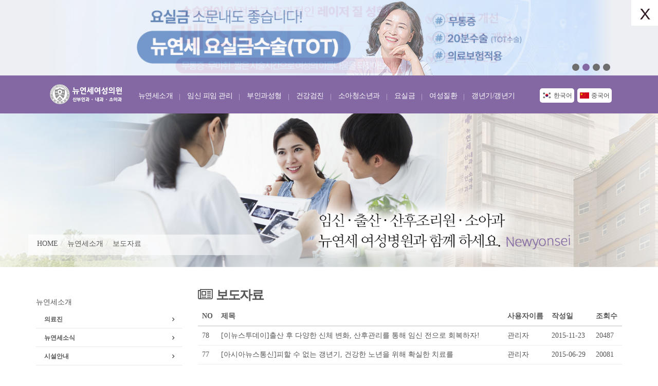

--- FILE ---
content_type: text/html; charset=UTF-8
request_url: https://newyonsei.kr/posts/index/code:news
body_size: 35150
content:
<!DOCTYPE html>
<html>
<head>
	<script>
	/*
		var myNav = navigator.userAgent.toLowerCase();
		console.log(myNav);
    	myNav = (myNav.indexOf('msie') != -1) ? parseInt(myNav.split('msie')[1]) : false;
       
    	if(myNav <= 8){
			location.href = "";
    	}
	*/
	</script>
	<meta http-equiv="Content-Type" content="text/html; charset=utf-8" />	
	<script type="text/javascript" async="" defer="" src="//matomo.dudley.co.kr/piwik.js"></script>
<meta name="author" content="" />
<meta http-equiv="Content-Type" content="text/html; charset=utf-8" />
<meta http-equiv="X-UA-Compatible" content="IE=edge">
<meta name="viewport" content="width=device-width, initial-scale=1.0 ,maximum-scale=1.0, minimum-scale=1.0,user-scalable=no,target-densitydpi=medium-dpi">
<title>뉴연세여성병원</title>

	<link rel="stylesheet" type="text/css" href="/theme/Purple/css/fonts.css"/>
	<link rel="stylesheet" type="text/css" href="/theme/Purple/css/bootstrap.min.css"/>
	<link rel="stylesheet" type="text/css" href="/theme/Purple/css/common.css"/>
	<link rel="stylesheet" type="text/css" href="/theme/Purple/css/swiper.css"/>
	<link rel="stylesheet" type="text/css" href="/theme/Purple/css/style.css?ver=1"/>
	<link rel="stylesheet" type="text/css" href="/theme/Purple/css/styleDefault.css"/>
	<link rel="stylesheet" type="text/css" href="/theme/Purple/css/layout.css?ver=2"/>
	<link rel="stylesheet" type="text/css" href="/theme/Purple/css/main.css"/>

	<script type="text/javascript" src="/theme/Purple/js/jquery-1.11.3.min.js"></script>
	<script type="text/javascript" src="/theme/Purple/js/jquery.easing.1.3.js"></script>
	<script type="text/javascript" src="/theme/Purple/js/topmenu.js"></script>
	<script type="text/javascript" src="/theme/Purple/js/defalut.js"></script>
	<script type="text/javascript" src="/theme/Purple/js/common.js?ver=1"></script>
	<script type="text/javascript" src="/theme/Purple/js/layout.js"></script>
	<script type="text/javascript" src="/theme/Purple/js/main.js"></script>

	<link rel="stylesheet" type="text/css" href="/theme/Purple/css/owl.carousel.css"/>
<!-- 20190322 추가 -->

	<script type="text/javascript" src="/theme/Purple/js/owl.carousel.min.js"></script>
	<script type="text/javascript" src="/theme/Purple/js/sly.js"></script>
	<script type="text/javascript" src="/theme/Purple/js/slick.js"></script>
<!-- 20190322 추가 -->

	<link rel="stylesheet" type="text/css" href="/theme/Purple/css/slick-theme.css"/>
	<link rel="stylesheet" type="text/css" href="/theme/Purple/css/slick.css"/>
<link rel="apple-touch-icon" sizes="57x57" href="/favicon/apple-icon-57x57.png">
<link rel="apple-touch-icon" sizes="60x60" href="/favicon/apple-icon-60x60.png">
<link rel="apple-touch-icon" sizes="72x72" href="/favicon/apple-icon-72x72.png">
<link rel="apple-touch-icon" sizes="76x76" href="/favicon/apple-icon-76x76.png">
<link rel="apple-touch-icon" sizes="114x114" href="/favicon/apple-icon-114x114.png">
<link rel="apple-touch-icon" sizes="120x120" href="/favicon/apple-icon-120x120.png">
<link rel="apple-touch-icon" sizes="144x144" href="/favicon/apple-icon-144x144.png">
<link rel="apple-touch-icon" sizes="152x152" href="/favicon/apple-icon-152x152.png">
<link rel="apple-touch-icon" sizes="180x180" href="/favicon/apple-icon-180x180.png">
<link rel="icon" type="image/png" sizes="192x192"  href="/favicon/android-icon-192x192.png">
<link rel="icon" type="image/png" sizes="32x32" href="/favicon/favicon-32x32.png">
<link rel="icon" type="image/png" sizes="96x96" href="/favicon/favicon-96x96.png">
<link rel="icon" type="image/png" sizes="16x16" href="/favicon/favicon-16x16.png">
<link rel="manifest" href="/favicon/manifest.json">
<meta name="msapplication-TileColor" content="#ffffff">
<meta name="msapplication-TileImage" content="/ms-icon-144x144.png">
<meta name="theme-color" content="#ffffff">
<link href="/favicon/favicon.ico" type="image/x-icon" rel="icon"/><link href="/favicon/favicon.ico" type="image/x-icon" rel="shortcut icon"/><!-- Matomo -->
<script type="text/javascript">
  var _paq = window._paq || [];
  /* tracker methods like "setCustomDimension" should be called before "trackPageView" */
  _paq.push(['trackPageView']);
  _paq.push(['enableLinkTracking']);
  (function() {
    var u="//newyonsei.kr/app/webroot/matomo/";
    _paq.push(['setTrackerUrl', u+'matomo.php']);
    _paq.push(['setSiteId', '1']);
    var d=document, g=d.createElement('script'), s=d.getElementsByTagName('script')[0];
    g.type='text/javascript'; g.async=true; g.defer=true; g.src=u+'matomo.js'; s.parentNode.insertBefore(g,s);
  })();
</script>
<!-- End Matomo Code --><!-- Matomo -->
<script type="text/javascript">
  // var _paq = _paq || [];
  // /* tracker methods like "setCustomDimension" should be called before "trackPageView" */
  // _paq.push(['trackPageView']);
  // _paq.push(['enableLinkTracking']);
  // (function() {
  //   var u="//matomo.dudley.co.kr/";
  //   _paq.push(['setTrackerUrl', u+'piwik.php']);
  //   _paq.push(['setSiteId', '7']);
  //   var d=document, g=d.createElement('script'), s=d.getElementsByTagName('script')[0];
  //   g.type='text/javascript'; g.async=true; g.defer=true; g.src=u+'piwik.js'; s.parentNode.insertBefore(g,s);
  // })();
</script>
<!-- End Matomo Code -->
</head>
<body id="main">
	<div id="skipNavi">
		<h1 class="blind">뉴연세여성의원</h1>
		<ul style="margin-bottom: 0">
			<li><a href="#contents" class="skipLink">본문바로가기</a></li>
			<li><a href="#topmenu" class="skipLink">주메뉴바로가기</a></li>
		</ul>
	</div>
	<div id="doc">
		
    
    <!-- s : #top-banner -->
    <div id="top-banner">
        <!-- 20190322 top-banner 안에 감싸는 태그 추가 / 닫기 버튼 추가 -->
        <div class="top-banner-inner">
            <div class="top-slide">
                <div class="item bg01"><a href="#"><img src="/lib/fileman/Uploads/banners/04_pop_수정t.png" alt=""/></a></div><div class="item bg01"><a href="#"><img src="/lib/fileman/Uploads/banners/03_pop_t.png" alt=""/></a></div><div class="item bg01"><a href="#"><img src="/lib/fileman/Uploads/banners/02_pop_t.png" alt=""/></a></div><div class="item bg01"><a href="#"><img src="/lib/fileman/Uploads/banners/01_pop_t.png" alt=""/></a></div>            </div>
            <!-- <p class="chk-check today">
                <input type="checkbox" id="today-clsoe">
                <label for="today-clsoe"><span>오늘 더이상 보지않기</label>
            </p> -->
            <button type="button" class="btn_close"><span class="blind">닫기</span></button>
        </div>

        <script>
        $(function(){
            //event-slide
            var $eventSlide = $('.top-slide');
            $eventSlide.slick({
                autoplay: true,
                dots: true,
                arrows: false,
                pauseOnDotsHover: false,
                pauseOnHover: false,
                speed: 600,
                autoplaySpeed: 4000,
                fade: true,
                vertical: false,
                infinite: true,
                cssEase: 'linear'
            });
        });
        </script>
    </div>
    <!-- e : #top-banner -->
    <!-- s : #header-wrap //-->
    <header id="header-wrap">
        <div id="header" class="div-cont">
            <div id="logo"><a href="/"><span class="blind">뉴연세여성의원</span></a></div>
                        <a class="bt-mnall" id="mn-ctrs-btns"><span class="blind">메뉴</span></a>
            <!-- s: mainNavi-wrap -->
            <div id="mainNavi-wrap">
                <h2 class="blind">뉴연세여성의원</h2>
                <div id="mainNavi">
                    <div class="tm-top">
                                                <button class="bt-mnclose"><span class="blind">Exit Menu</span></button>
                    </div>
                    <ul class="topmenu" id="topmenu"><!-- 20190326 전반적인 수정 -->
                        <li id="tm01" class="mn_l1"><a href="/doctors/index" class="mn_a1"><span>뉴연세소개</span></a>
                            <div class="depth2-wrap">
                                <div class="depth2-cont">
                                    <strong class="tit">뉴연세소개</strong>
                                    <p class="desc">산모와 아기의 건강을 최우선으로 하는 뉴연세여성병원</p>
                                </div>
                                <ul class="depth2">
                                    <li id="tm0103" class="mn_l2"><a href="/doctors/index" class="mn_a2"><span class="txt">의료진</span></a></li>
                                    <li id="tm0106" class="mn_l2"><a href="/posts/index/code:tiding" class="mn_a2"><span class="txt">뉴연세소식</span></a></li>
                                    <li id="tm0105" class="mn_l2"><a href="/posts/index/code:facility" class="mn_a2"><span class="txt">시설안내</span></a></li>
                                    <li id="tm0101" class="mn_l2"><a href="/contents/read/vision" class="mn_a2"><span class="txt">비젼</span></a></li>
                                    <li id="tm0102" class="mn_l2"><a href="/contents/read/good_point" class="mn_a2"><span class="txt">좋은점</span></a></li>
                                    <li id="tm0104" class="mn_l2"><a href="/contents/read/map" class="mn_a2"><span class="txt">찾아오시는길</span></a></li>
                                    <li id="tm0107" class="mn_l2"><a href="/posts/index/code:news" class="mn_a2"><span class="txt">보도자료</span></a></li>
                                </ul>
                            </div>
                        </li>
                        <li id="tm02" class="mn_l1"><a href="/contents/read/regular_checkup" class="mn_a1"><span>임신 피임 관리</span></a>
                            <div class="depth2-wrap">
                                <div class="depth2-cont">
                                    <strong class="tit">임신 피임 관리</strong>
                                    <p class="desc">산모와 아기의 건강을 최우선으로 하는 뉴연세여성병원</p>
                                </div>
                                <div class="depth2-box">
                                    <span class="depth2-tit-wrap"></span>
                                    <ul class="depth2">
                                        <li id="tm0201" class="mn_l2"><a href="/contents/read/regular_checkup" class="mn_a2"><span class="txt">정기검진</span></a></li>
                                        <li id="tm0202" class="mn_l2"><a href="/contents/read/Test" class="mn_a2"><span class="txt">기형아검사</span></a></li>
                                        <li id="tm0203" class="mn_l2"><a href="/contents/read/Ultrasonography" class="mn_a2"><span class="txt">특수초음파검사</span></a></li>
                                        <li id="tm0204" class="mn_l2"><a href="/contents/read/clinic" class="mn_a2"><span class="txt">피임</span></a></li>
                                    </ul>
                                </div>
                            </div>
                        </li>
                        <li id="tm03" class="mn_l1"><a href="/contents/read/plasty" class="mn_a1"><span>부인과성형</span></a>
                            <div class="depth2-wrap">
                                <div class="depth2-cont">
                                    <strong class="tit">부인과성형</strong>
                                    <p class="desc">산모와 아기의 건강을 최우선으로 하는 뉴연세여성병원</p>
                                </div>
                                                                <div class="depth2-box">
                                    <span class="depth2-tit-wrap"><a class="depth2-tit">부인과성형</a></span>
                                    <ul class="depth2">
                                        <li id="tm0301" class="mn_l2"><a href="/contents/read/plasty" class="mn_a2"><span class="txt">질성형술</span></a></li>
                                        <li id="tm0302" class="mn_l2"><a href="/contents/read/plasty-2" class="mn_a2"><span class="txt">소음순성형술</span></a></li>
                                        <li id="tm0303" class="mn_l2"><a href="/contents/read/circumcision" class="mn_a2"><span class="txt">음핵포경수술</span></a></li>
                                        <li id="tm0304" class="mn_l2"><a href="/contents/read/plasty-3" class="mn_a2"><span class="txt">질필러</span></a></li>
                                        <li id="tm0304" class="mn_l2"><a href="/contents/read/plasty-4" class="mn_a2"><span class="txt">질타이트닝</span></a></li>
                                    </ul>
                                </div>
                            </div>
                        </li>
                        <li id="tm04" class="mn_l1">
                            <a href="/contents/read/before_test" class="mn_a1"><span>건강검진</span></a>
                            <div class="depth2-wrap">
                                <div class="depth2-cont">
                                    <strong class="tit">건강검진</strong>
                                    <p class="desc">산모와 아기의 건강을 최우선으로 하는 뉴연세여성병원</p>
                                </div>
                                <div class="depth2-box">
                                    <span class="depth2-tit-wrap"></span>
                                    <ul class="depth2">
                                        <li id="tm0401" class="mn_l2"><a href="/contents/read/before_test" class="mn_a2"><span class="txt">예비신부 및 산전검사</span></a></li>
                                        <li id="tm0402" class="mn_l2"><a href="/contents/read/adult_test" class="mn_a2"><span class="txt">부인과 건강검진</span></a></li>
                                        <li id="tm0403" class="mn_l2"><a href="/contents/read/postnatal_type" class="mn_a2"><span class="txt">산후검진</span></a></li>
                                        <li id="tm0404" class="mn_l2"><a href="/contents/read/national_cancer_exem" class="mn_a2"><span class="txt">국가암 검진</span></a></li>
                                    </ul>
                                </div>
                            </div>
                        </li>
                        <li id="tm05" class="mn_l1">
                            <a href="/contents/read/youth_checkup" class="mn_a1"><span>소아청소년과</span></a>
                            <div class="depth2-wrap">
                                <div class="depth2-cont">
                                    <strong class="tit">소아청소년과</strong>
                                    <p class="desc">산모와 아기의 건강을 최우선으로 하는 뉴연세여성병원</p>
                                </div>
                                <div class="depth2-box">
                                    <span class="depth2-tit-wrap"></span>
                                    <ul class="depth2">
                                        <li id="tm0401" class="mn_l2"><a href="/contents/read/youth_checkup" class="mn_a2"><span class="txt">영유아검진</span></a></li>
                                        <li id="tm0402" class="mn_l2"><a href="/contents/read/diagnostics" class="mn_a2"><span class="txt">전문클리닉</span></a></li>
                                        <li id="tm0403" class="mn_l2"><a href="/contents/read/vaccination" class="mn_a2"><span class="txt">예방접종</span></a></li>
                                    </ul>
                                </div>
                            </div>
                        </li>
                        <li id="tm06" class="mn_l1">
                            <a href="/contents/read/urinary_incontinence" class="mn_a1"><span>요실금</span></a>
                            <div class="depth2-wrap">
                                <div class="depth2-cont">
                                    <strong class="tit">요실금</strong>
                                    <p class="desc">산모와 아기의 건강을 최우선으로 하는 뉴연세여성병원</p>
                                </div>
                                <div class="depth2-box">
                                    <span class="depth2-tit-wrap"></span>
                                    <ul class="depth2">
                                        <li id="tm0401" class="mn_l2"><a href="/contents/read/urinary_incontinence" class="mn_a2"><span class="txt">요실금</span></a></li>
                                    </ul>
                                </div>
                            </div>
                        </li>
                        <li id="tm07" class="mn_l1">
                            <a href="/contents/read/discharge" class="mn_a1"><span>여성질환</span></a>
                            <div class="depth2-wrap">
                                <div class="depth2-cont">
                                    <strong class="tit">여성질환</strong>
                                    <p class="desc">산모와 아기의 건강을 최우선으로 하는 뉴연세여성병원</p>
                                </div>
                                <div class="depth2-box">
                                    <span class="depth2-tit-wrap"></span>
                                    <ul class="depth2">
                                        <li id="tm0401" class="mn_l2"><a href="/contents/read/discharge" class="mn_a2"><span class="txt">질 분비물이상</span></a></li>
                                        <li id="tm0401" class="mn_l2"><a href="/contents/read/bleeding" class="mn_a2"><span class="txt">질출혈</span></a></li>
                                        <li id="tm0401" class="mn_l2"><a href="/contents/read/vulva" class="mn_a2"><span class="txt">외음부 이상증상</span></a></li>
                                        <li id="tm0401" class="mn_l2"><a href="/contents/read/colic" class="mn_a2"><span class="txt">복통</span></a></li>
                                        <li id="tm0401" class="mn_l2"><a href="/contents/read/menstruation" class="mn_a2"><span class="txt">생리통과 생리불순</span></a></li>
                                        <li id="tm0401" class="mn_l2"><a href="/contents/read/pee" class="mn_a2"><span class="txt">소변이상</span></a></li>
                                    </ul>
                                </div>
                            </div>
                        </li>
                        <li id="tm06" class="mn_l1">
                            <a href="/contents/read/hormone" class="mn_a1"><span>갱년기/갱년기</span></a>
                            <div class="depth2-wrap">
                                <div class="depth2-cont">
                                    <strong class="tit">갱년기/갱년기</strong>
                                    <p class="desc">산모와 아기의 건강을 최우선으로 하는 뉴연세여성병원</p>
                                </div>
                                <div class="depth2-box">
                                    <span class="depth2-tit-wrap"></span>
                                    <ul class="depth2">
                                        <li id="tm0401" class="mn_l2"><a href="/contents/read/hormone" class="mn_a2"><span class="txt">갱년기 호르몬치료</span></a></li>
                                        <li id="tm0401" class="mn_l2"><a href="/contents/read/Hormone2" class="mn_a2"><span class="txt">태반 호르몬치료</span></a></li>
                                        <li id="tm0401" class="mn_l2"><a href="/contents/read/osteoporosis" class="mn_a2"><span class="txt">골다공증</span></a></li>
                                    </ul>
                                </div>
                            </div>
                        </li>
                                            </ul>
                    <script type='text/javascript'>initNavigation(0,0)</script>
                </div>
            </div>

            <!-- 20190327 추가 -->
            <div class="lang_wrap">
                <a href="?lang=kor" class="btn_lang korea">한국어</a>
                <a href="?lang=chn" class="btn_lang china">중국어</a>
            </div>           
            <div class="banner_open">
                <button type="button" class="btn_open"><span class="blind">배너</span>열기</button>
            </div>
            <!-- //20190327 추가 -->

            <!-- e: mainNavi-wrap -->

            
            <span class="mn-bar"></span>
            
         </div>
    </header>
    <!-- e : #header-wrap //-->

		<div id="service-sidebar">
    <div id="masthead" class="bg-image" data-image-src="/lib/fileman/Uploads/1_pc.jpg">
        <div class="container">
            <div class="row">
                <div class="col-md-6" style="min-height: 49px;">
                    <ol class="breadcrumb">
                        <li><a href="#">HOME</a></li><li><a href="/contents/read/vision">뉴연세소개</a></li><li><a href="/posts/index/code:news">보도자료</a></li>                    </ol>
                </div>
            </div>
        </div>
        <!--/container-->
    </div>
        <style>
                .bg-image { background: url('/lib/fileman/Uploads/1_pc.jpg') no-repeat; background-position: center center; background-size: auto 100%;}
        @media screen and (max-width: 400px) {
        .bg-image { background: url('/lib/fileman/Uploads/1_mb.jpg') no-repeat; background-position: center center;background-size: auto 100%;}
        }
            </style>
    <div class="container space-sm">
        <div class="col-sm-3">
            <div class="panel-group" id="accordion-1">
    <div class="panel">
        <div id="collapseTwo" class="panel-collapse collapse">
            <div class="panel-body">
                <form action="/reservations/add" method="post">
                    <div class="book-box row">
                        <div class="book-form">
                            <div class="row">
                                <p class="col-md-12">
                                    <input class="form-control sm-margin-bottom-10" placeholder="이름" required="required" type="text" name="data[Reservation][r_name]">
                                </p>
                            </div>
                            <div class="row">
                                <p class="col-md-6 col-sm-6">
                                    <input class="form-control" placeholder="전화번호" type="text" required="required" onKeyup="phoneNumber(this)" name="data[Reservation][r_telephone]">
                                </p>
                                <p class="col-md-6 col-sm-6">
                                    <input class="form-control" placeholder="이메일" type="email" name="data[Reservation][r_email]" required="required" >
                                </p>
                            </div>
                            <div class="row">
                                <div class="col-md-12">
                                    <div class="input-group date">
                                                                                <input class="form-control" name="data[Reservation][r_date]" value="2026-01-27" id="dp" type="text"> <span class="input-group-addon"><span class="glyphicon glyphicon-calendar"></span></span>
                                    </div>
                                </div>
                            </div>
                                                        <div class="form-group">
                                <select class="form-control" id="departments" name="data[Reservation][r_department]">
                                    <option value="0" selected="selected">진료과목을 선택해주세요.</option>
                                    <option value="ob">산부인과</option><option value="child_birth">분만</option><option value="child">소아/청소년과</option><option value="skin">피부과</option><option value="postnatal">산후조리원</option>                                </select>
                            </div>
                            <div class="form-group">
                                <select class="form-control" id="time" name="data[Reservation][r_time]">
                                    <option value="0" selected="selected">예약시간</option>
                                    <option value="10">AM 10:00</option><option value="11">AM 11:00</option><option value="12">PM 12:00</option><option value="14">PM 02:00</option><option value="15">PM 03:00</option><option value="16">PM 04:00</option><option value="17">PM 05:00</option>                                </select>
                            </div>
                            <p class="col-md-12 col-sm-12" style="padding-right:0;padding-left:0">

                                <input type="hidden" name="data[Reservation][return_url]" value="/posts/index/code:news">
                                <input type="submit" class="btn btn-primary btn-fill btn-block" value="예약신청" />
                            </p>
                            <hr style="border:1px solid #fff">
                            <p class="help-block">홈페이지 상에서의 진료 예약은 예약확정이 아닙니다. 담당자가 확인 후 연락을 드립니다.</p>
                        </div>
                    </div>
                </form>
            </div>
        </div>
    </div>
   
</div>


            
            <div class="block clearfix row">
    <nav>
   		<h4>뉴연세소개</h4><ul class="nav nav-pills nav-stacked"><li id="node_9" class=""><a href="/doctors" class="">의료진</a> 

</li>
<li id="node_12" class=""><a href="/posts/index/code:tiding" class="">뉴연세소식</a> 

</li>
<li id="node_10" class=""><a href="/posts/index/code:facility" class="">시설안내</a> 

</li>
<li id="node_7" class=""><a href="/contents/read/vision" class="">비젼</a> 

</li>
<li id="node_8" class=""><a href="/contents/read/good_point" class="">좋은점</a> 

</li>
<li id="node_13" class=""><a href="/contents/read/map" class="">찾아오시는길</a> 

</li>
<li id="node_14" class="active"><a href="/posts/index/code:news" class="">보도자료</a> 
</li></ul>    </nav>
</div>
<style>
	.nav.second {padding-left:10px;}
	.nav-pills.second>li>a {font-weight: 400}
</style>
<script>
	$('.nav.second').parent()
</script>            
            <!-- / nav block -->
        </div>
        <!-- /.col 4 -->
        <div class="col-sm-9 content-left">
             <h3 class="page-title">
                                <span class="fa fa-newspaper-o"></span>&nbsp;
                보도자료</h3>
            <div class="posts index">
	

		<table class="table table-yuk2">
				<thead>
			<tr>
				<th class="no">NO</th><th class="post_title">제목</th><th class="user_name">사용자이름</th><th class="created">작성일</th><th class="cnt_view">조회수</th>			</tr>
		</thead>
			<tbody>
	
		<tr>
		<td>78</td><td><a href="/posts/view/208/code:news" class="">[이뉴스투데이]출산 후 다양한 신체 변화, 산후관리를 통해 임신 전으로 회복하자!</a> &nbsp;</td><td>관리자&nbsp;</td><td>2015-11-23&nbsp;</td><td>20487&nbsp;</td>	</tr>
		<tr>
		<td>77</td><td><a href="/posts/view/204/code:news" class="">[아시아뉴스통신]피할 수 없는 갱년기, 건강한 노년을 위해 확실한 치료를</a> &nbsp;</td><td>관리자&nbsp;</td><td>2015-06-29&nbsp;</td><td>20081&nbsp;</td>	</tr>
		<tr>
		<td>76</td><td><a href="/posts/view/201/code:news" class="">[매일일보]금천구, 결혼이민여성의 ‘일등맘’ 되기</a> &nbsp;</td><td>관리자&nbsp;</td><td>2015-06-19&nbsp;</td><td>19444&nbsp;</td>	</tr>
		<tr>
		<td>75</td><td><a href="/posts/view/198/code:news" class="">[시민일보]금천구 다문화가족지원센터 &#039;2015 일등맘 클럽&#039; 24일 진행</a> &nbsp;</td><td>관리자&nbsp;</td><td>2015-06-15&nbsp;</td><td>21027&nbsp;</td>	</tr>
		<tr>
		<td>74</td><td><a href="/posts/view/202/code:news" class="">[뉴시스]금천구, 결혼이민여성 위한 &#039;일등맘(Mom)클럽&#039; 운영</a> &nbsp;</td><td>관리자&nbsp;</td><td>2015-06-15&nbsp;</td><td>21287&nbsp;</td>	</tr>
		<tr>
		<td>73</td><td><a href="/posts/view/197/code:news" class="">[국제뉴스]금천구다문화가족지원센터, &#039;일등맘클럽&#039;교육 진행</a> &nbsp;</td><td>관리자&nbsp;</td><td>2015-06-15&nbsp;</td><td>22058&nbsp;</td>	</tr>
		<tr>
		<td>72</td><td><a href="/posts/view/199/code:news" class="">[아시아경제]금천구, 결혼이민여성 위한 일등맘클럽 진행 </a> &nbsp;</td><td>관리자&nbsp;</td><td>2015-06-15&nbsp;</td><td>21576&nbsp;</td>	</tr>
		<tr>
		<td>71</td><td><a href="/posts/view/200/code:news" class="">[한강타임즈]금천구, 결혼이민여성 위한‘일등맘클럽’교육 진행!!</a> &nbsp;</td><td>관리자&nbsp;</td><td>2015-06-15&nbsp;</td><td>20696&nbsp;</td>	</tr>
		<tr>
		<td>70</td><td><a href="/posts/view/203/code:news" class="">[베이비뉴스]결혼이민여성 위한 ‘일등맘(Mom)클럽’ 교육 마련</a> &nbsp;</td><td>관리자&nbsp;</td><td>2015-06-15&nbsp;</td><td>21141&nbsp;</td>	</tr>
		<tr>
		<td>69</td><td><a href="/posts/view/194/code:news" class="">[금천뉴스]시흥동 뉴연세여성병원과 금천구다문화가정지원센터 협약식</a> &nbsp;</td><td>관리자&nbsp;</td><td>2015-06-10&nbsp;</td><td>20942&nbsp;</td>	</tr>
		<tr>
		<td>68</td><td><a href="/posts/view/193/code:news" class="">[아이티데일리]뱃속의 아이 위해선 어떤걸 먹어야 하나요?</a> &nbsp;</td><td>관리자&nbsp;</td><td>2015-06-10&nbsp;</td><td>18691&nbsp;</td>	</tr>
		<tr>
		<td>67</td><td><a href="/posts/view/149/code:news" class="">[메디컬투데이]가족과 아이를 위해 ‘산후우울증’ 혼자 견디지 마세요.</a> &nbsp;</td><td>관리자&nbsp;</td><td>2015-05-18&nbsp;</td><td>18660&nbsp;</td>	</tr>
		<tr>
		<td>66</td><td><a href="/posts/view/148/code:news" class="">[이코노믹리뷰]산모에게 발생하는 임신시기별 증상</a> &nbsp;</td><td>관리자&nbsp;</td><td>2015-05-04&nbsp;</td><td>20837&nbsp;</td>	</tr>
		<tr>
		<td>65</td><td><a href="/posts/view/147/code:news" class="">[해럴드경제]뉴연세여성병원에서 말하는 각종 산후질환 예방법</a> &nbsp;</td><td>관리자&nbsp;</td><td>2015-04-20&nbsp;</td><td>18538&nbsp;</td>	</tr>
		<tr>
		<td>64</td><td><a href="/posts/view/146/code:news" class="">[한경TV한국일보]뉴연세여성병원의 여성 성기능장애치료, 숨기고 속앓이 하지 말아요</a> &nbsp;</td><td>관리자&nbsp;</td><td>2015-04-06&nbsp;</td><td>18638&nbsp;</td>	</tr>
		</tbody>
</table>	
	</div>
<div class="actions">
	</div>
<div class="paging">
	<ul class="pagination pagination-sm">
		<li class="disabled"><a href="/posts/index/code:news/sort:Post.created/direction:DESC" tag="li">처음</a></li><li class="disabled"><a href="/posts/index/code:news/sort:Post.created/direction:DESC">이전</a></li><li class="current disabled"><a href="#">1</a></li><li><a href="/posts/index/code:news/page:2/sort:Post.created/direction:DESC">2</a></li><li><a href="/posts/index/code:news/page:3/sort:Post.created/direction:DESC">3</a></li><li><a href="/posts/index/code:news/page:4/sort:Post.created/direction:DESC">4</a></li><li><a href="/posts/index/code:news/page:5/sort:Post.created/direction:DESC">5</a></li><li><a href="/posts/index/code:news/page:2/sort:Post.created/direction:DESC" rel="next">다음</a></li><li><a href="/posts/index/code:news/page:6/sort:Post.created/direction:DESC" rel="last">마지막</a></li>	</ul>
</div>
<link rel="stylesheet" type="text/css" href="/css/pagination.css"/>        </div>
        <!-- /.col 9 -->
    </div>
</div>		<footer id="footer-wrap">
    <div id="footer" class="div-cont" >
        <div class="f-link">
            <ul>
                <li><a href="/pages/pit"><span>개인정보보호방침</span></a></li>
                <li><a href="/contents/read/map"><span>찾아오시는길</span></a></li>
            </ul>
        </div>
                <div class="f-info">
            <p class="company">NEWYONSEI 뉴연세여성의원</p>
            <p class="addr">서울시 금천구 시흥대로 239</p>      
            <p class="tel"><span>Tel : 82 02 891 1801</span><span>Fax : 82 02 891 1803</span><span>대표자 : 김희연</span></p>
            <p class="copy">COPYRIGHT@ 2019 NEWYONSEI ALL RIGHT RESERVD.</p>
        </div>
        <div class="f-language">
            <ul>
                <li><a href="?lang=kor"><span>한국어</span></a></li>
                <li><a href="?lang=chn"><span>中文</span></a></li>
            </ul>
        </div>
    </div>
</footer>		<script>
$(window).ready(function(){
    var cookiedata = document.cookie;
    if (cookiedata.indexOf("todayCookie=done") < 0 ){
        $("#top-banner").slideDown();
        $("#header-wrap .banner_open").hide();
    } else {
        $("#top-banner").slideUp();
        $("#header-wrap .banner_open").show();
    }
    $('#top-banner button.btn_close').click(function(){
        if($('input#today-clsoe').prop("checked"))
        { 
            setCookie("todayCookie", "done" , 1);
        } else {
            setCookie("todayCookie", "done" , 0);
        }
    }) 
    // $(".bg-image").css('background', function() {
    //     var bg = ('url(' + $(this).data("image-src") + ') no-repeat center center / cover');
    //     return bg;
    // });
    $(".breadcrumb").parent().css({"background": "url('/theme/Hospital/images/breadcrumb_bg.png') transparent no-repeat left center"});
});
function setCookie (name, value, expiredays) {
    var todayDate = new Date();
    todayDate.setDate( todayDate.getDate() + expiredays );
    document.cookie = name + "=" + escape(value) + "; path=/; expires=" + todayDate.toGMTString() + ";"
    console.log(document.cookie);
}
</script>


	<script type="text/javascript" src="/theme/Purple/js/bootstrap.min.js"></script>
<script type="text/javascript" src="http://wcs.naver.net/wcslog.js"> </script>
<script type="text/javascript"> 
    if (!wcs_add) var wcs_add={};
    wcs_add["wa"] = "s_454186c2cf61";
    if (!_nasa) var _nasa={};
    wcs.inflow();
    wcs_do(_nasa);
</script>	</div>
</body>
</html>


--- FILE ---
content_type: text/css; charset=UTF-8
request_url: https://newyonsei.kr/theme/Purple/css/common.css
body_size: 11187
content:
@charset "utf-8";
* {margin:0;padding:0;} 
html,body,div,span,object,iframe,h1,h2,h3,h4,h5,h6,p,blockquote,pre,abbr,address,cite,code,
del,dfn,em,img,ins,kbd,q,samp,small,strong,sub,sup,var,b,i,dl,dt,dd,ol,ul,li,fieldset,form,label,legend,article,aside,canvas,details,figcaption,figure,main,
footer,header,hgroup,menu,nav,section,summary,time,mark,audio,video {border:0;outline:0;background:transparent;font-size:100%;}
table,caption,tbody,tfoot,thead,tr,th,td {outline:0;background:transparent;font-size:100%;}
article,aside,canvas,details,figcaption,figure,main,footer,header,hgroup,menu,nav,section,summary {display:block;}
nav, ul {list-style:none;}
blockquote,q {quotes:none;}
blockquote:before,blockquote:after,
q:before,q:after {content:"";content:none;}

a {margin:0;padding:0;border:0;font-size:100%;}
ins {color:#000;text-decoration:none;}
mark {color:#000;font-style:italic;font-weight:700;}
del,s {text-decoration:line-through;}
abbr[title],dfn[title] {border-bottom:1px dotted #000;cursor:help;}

hr {display:block;height:1px;border:0;border-top:1px solid #cccccc;margin:1em 0;padding:0;}
input,select {}
th,td {}

body {font-size:14px;color:#555;line-height:150%;}
select,input,button,textarea,button{font-family:'Noto Sans KR' "Apple SD Gothic Neo",'Malgun Gothic';}
table{font-size:inherit;font:100%;}
pre,code,kbd,samp,tt{font-family:monospace;*font-size:108%;line-height:100%;}

address {font-style:normal;display:inline;}

input, textarea, button {-webkit-appearance:none; -moz-appearance:none; appearance:none; -webkit-border-radius: 0;}
input, textarea, button, select {-webkit-border-radius:0; -moz-border-radius:0; -o-border-radius:0; border-radius:0;}


/*=====================
	common text
=======================*/
a{color:#555;text-decoration:none;}
a:active {}
a:focus {}


/*=====================
	common list
=======================*/
li {list-style:none;}
ul.fllist li , .fllist > * {float:left;}
ul.frlist li , .frlist > * {float:right;}
.fllist:after , .frlist:after {clear:both;display:block;content:"";}
ol.onum li, .onum li {list-style-type:decimal}
.onum {padding-left:22px}


/*=====================
	common img
=======================*/
img {border:0px;vertical-align:middle;} 
img.button {cursor:pointer;}
button.imgBtn {padding:0px;margin:0px;border:0px;cursor:pointer;}


table { border-collapse: collapse; border-spacing: 0px; width:100%}
table.ashow {empty-cells:show;}



/*=====================
	common floating
=======================*/
.fr {float:right;}
.fl {float:left;}
.cr {clear:both;}
.aftercr:after {clear:both;content:"";display:block;}

.b {font-weight:bold;}


/*=====================
	common hidden
=======================*/
.hidden {display:none;}
.blind {width:1px;height:1px;overflow:hidden;position:absolute;top:-9999em;left:-9999em;display:block;text-indent:-9999em;font-size:0px;line-height:0;}

/*=====================
	common align
=======================*/
.tc {text-align:center;}
.tl {text-align:left;}
.tr {text-align:right;}
.left ,.l {text-align:left !important;}
.right,.r {text-align:right !important;}
.center, .c {text-align:center !important;}
.vtop,.vtop  * {vertical-align:text-top !important;}
.vcen,.vcen  * {vertical-align:middle !important;}
.vfoot,.vfoot  * {vertical-align:text-bottom !important;}
.vtop2 {vertical-align:top !important;}
.vcen2 {vertical-align:middle !important;}
.vfoot2 {vertical-align:bottom !important;}


/*======================
	padding margin
========================*/
.pad5a {padding:5px}
.pad5tf {padding-top:5px;padding-bottom:5px}
.pad5lr {padding-left:5px;padding-right:5px;}
.pad5r {padding-right:5px}
.pad5l {padding-left:5px}
.pad5t {padding-top:5px}
.pad5f {padding-bottom:5px}
.pad10a {padding:10px}
.pad10tf {padding-top:10px;padding-bottom:10px}
.pad10lr {padding-left:10px;padding-right:10px;}
.pad10r {padding-right:10px}
.pad10l {padding-left:10px}
.pad10t {padding-top:10px}
.pad10f {padding-bottom:10px}
.pad15a {padding:15px}
.pad15tf {padding-top:15px;padding-bottom:15px}
.pad15lr {padding-left:15px;padding-right:15px;}
.pad15r {padding-right:15px}
.pad15l {padding-left:15px}
.pad15t {padding-top:15px}
.pad15f {padding-bottom:15px}
.pad20a {padding:20px}
.pad20tf {padding-top:20px;padding-bottom:20px}
.pad20lr {padding-left:20px;padding-right:20px;}
.pad20r {padding-right:20px}
.pad20l {padding-left:20px}
.pad20t {padding-top:20px}
.pad20f {padding-bottom:20px}
.pad25a {padding:25px}
.pad25tf {padding-top:25px;padding-bottom:25px}
.pad25lr {padding-left:25px;padding-right:25px;}
.pad25r {padding-right:25px}
.pad25l {padding-left:25px}
.pad25t {padding-top:25px}
.pad25f {padding-bottom:25px}
.pad30a {padding:30px}
.pad30tf {padding-top:30px;padding-bottom:30px}
.pad30lr {padding-left:30px;padding-right:30px;}
.pad30r {padding-right:30px}
.pad30l {padding-left:30px}
.pad30t {padding-top:30px}
.pad30f {padding-bottom:30px}
.pad40a {padding:40px}
.pad40tf {padding-top:40px;padding-bottom:40px}
.pad40lr {padding-left:40px;padding-right:40px;}
.pad40r {padding-right:40px}
.pad40l {padding-left:40px}
.pad40t {padding-top:40px}
.pad40f {padding-bottom:40px}
.pad50a {padding:50px}
.pad50tf {padding-top:50px;padding-bottom:50px}
.pad50lr {padding-left:50px;padding-right:50px;}
.pad50r {padding-right:50px}
.pad50l {padding-left:50px}
.pad50t {padding-top:50px}
.pad50f {padding-bottom:50px}



/*=====================
	common margin
=======================*/
.noMgf, .no_mgf {margin-bottom:0px !important;}
.mg5f {margin-bottom:5px;}
.mg10f {margin-bottom:10px;}
.mg15f {margin-bottom:15px;}
.mg20f {margin-bottom:20px;}
.mg25f {margin-bottom:25px;}
.mg30f {margin-bottom:30px;}
.mg40f {margin-bottom:40px;}
.mg50f {margin-bottom:50px;}
.mg60f {margin-bottom:60px;}
.mg5t {margin-top:5px;}
.mg7t {margin-top:7px;}
.mg10t {margin-top:10px;}
.mg15t {margin-top:15px;}
.mg20t {margin-top:20px;}
.mg25t {margin-top:25px;}
.mg30t {margin-top:30px;}
.mg40t {margin-top:40px;}
.mg50t {margin-top:50px;}
.mg60t {margin-top:60px;}
.mg10b {margin-bottom:10px;}
.mg15b {margin-bottom:15px;}
.mg5 {margin-left:5px;}
.mg10 {margin-left:10px;}
.mg15 {margin-left:15px;}
.mg20 {margin-left:20px;}
.mg25 {margin-left:25px;}
.mg30 {margin-left:30px;}
.mg40 {margin-left:40px;}
.mg50 {margin-left:50px;}
.mg60 {margin-left:60px;}
.mg5r {margin-right:5px;}
.mg0r {margin-right:0px !important;}
.mg10r {margin-right:10px;}
.mg15r {margin-right:15px;}
.mg20r {margin-right:20px;}
.mg25r {margin-right:25px;}
.mg30r {margin-right:30px;}
.mg40r {margin-right:40px;}
.mg50r {margin-right:50px;}
.mg60r {margin-right:60px;}
.mg5a {margin:5px;}
.mg10a {margin:10px;}
.mg15a {margin:15px;}
.mg20a {margin:20px;}
.mg25a {margin:25px;}
.mg30a {margin:30px;}
.mg10tf {margin-top:10px;margin-bottom:10px}
.mg20tf {margin-top:20px;margin-bottom:20px}
.mg50tf {margin-top:50px;margin-bottom:50px}
.mg50lr {margin-left:50px;margin-right:50px;}


/*==================
	common align
====================*/
.ta-c{text-align:center !important;}
.ta-l{text-align:left !important;}
.ta-r{text-align:right !important;}


/*===================
	common etc
=====================*/
.dp-n{display:none !important;}
.dp-b{display:block !important;}
.dp-ib{display:inline-block !important;}

.fl-l{float:left !important;}
.fl-r{float:right !important;}
.clear{clear:both !important;}


.brd-n{border:none !important;}



/*====================
	common hoz 
======================*/
.w500 {width:500px;}
.w480 {width:480px;}
.w420 {width:420px;}
.w363 {width:363px;}
.w318 {width:318px;}
.w290 {width:290px;}
.w250 {width:250px;}
.w170 {width:170px;}
.w158 {width:158px;}
.w150 {width:150px;}
.w140 {width:140px;}
.w130 {width:130px;}
.w120 {width:120px;}
.w110 {width:110px;}
.w100 {width:100px;}
.w200 {width:200px;}
.w90 {width:90px;}
.w80 {width:80px;}
.w70 {width:70px;}
.w60 {width:60px;}
.w50 {width:50px;}
.w40 {width:40px;}
.w30 {width:30px;}
.w22 {width:22px;}
.w20 {width:20px;}
.w10{width:10px;}


.w100p {width:100%;}
.w99p {width:99%;}
.w98p {width:98%;}
.w90p {width:90%;}
.w80p {width:80%;}
.w75p {width:75%;}
.w70p {width:70%;}
.w60p {width:60%;}
.w50p {width:49%;}
.w48p {width:48%;}
.w46p {width:46%;}
.w45p {width:44%;}
.w40p {width:40%;}
.w35p {width:35%;}
.w33p {width:33.3333%;}
.w30p {width:30%;}
.w25p {width:25%;}
.w20p{width:20%;}
.w15p{width:15%;}
.w10p{width:10%;}
.w5p {width:5%;}



/*=======================
	common nbsp
=========================*/
.gap15 {height:15px;clear:both;overflow:hidden;display:block;}
.gap10 {height:10px;clear:both;overflow:hidden;display:block;}
.gap20 {height:20px;clear:both;overflow:hidden;display:block;}
.gap30 {height:30px;clear:both;overflow:hidden;display:block;}
.gap40 {height:40px;clear:both;overflow:hidden;display:block;}
.gap50 {height:50px;clear:both;overflow:hidden;display:block;}
.gap60 {height:60px;clear:both;overflow:hidden;display:block;}
.gap70 {height:70px;clear:both;overflow:hidden;display:block;}
.gap100 {height:100px;clear:both;overflow:hidden;display:block;}

.gap {height:50px;clear:both;display:block;}
.sgap {height:30px;clear:both;display:block;}
.ssgap {height:15px;clear:both;display:block;}
.sssgap {height:10px;clear:both;display:block;}
	@media only screen and  (max-width:780px) {
		.gap {height:30px;}
		.sgap {height:20px;}
		.ssgap {height:15px;}
		.sssgap {height:10px;}

		.gap10 {height:10px;}
		.gap20 {height:15px;}
		.gap30 {height:20px;}
		.gap40 {height:25px;}
	}	


/*========================
	common color
==========================*/
.cg1 {color:#69696a !important;}
.cg2 {color:#ababab !important;}
.cg3 {color:#848484 !important;}
.cg4 {color:#727272 !important;}
.cg5 {color:#b3b7bc !important;}

.cblack{color:#333 !important}
.cred {color:#c62828 !important;}
.cblue {color:#00a1e9 !important;}
.cblue1 {color:#2e82ff !important;}
.cpink {color:#ef2965 !important}
.cgold {color:#c09537 !important;}
.cgreen {color:#59b532 !important;}
.cbrown {color:#9F2C00 !important;}
.corg {color:#ff5612 !important;}
.cblack {color:#333 !important;}
.corange{color:#fa6604 !important;}
.ccyan{color:#00907e !important;}
.cviolet{color:#b824a4 !important;}
.cyellow{color:#f4cb01 !Important;}



/*======================
	common font
========================*/
.nb {font-weight:normal;}
.b {font-weight:bold;}

.fs {font-size:90%}
.fb {font-size:120%;}

.f9 {font-size:9px;}
.f10 {font-size:10px;}
.f11 {font-size:11px;}
.f12 {font-size:12px;}
.f13 {font-size:13px;}
.f14 {font-size:14px;}
.f15 {font-size:15px;}
.f16 {font-size:16px;}
.f17 {font-size:17px;}
.f18 {font-size:18px;}
.f20 {font-size:20px;}


/*=========================
	common line-height
===========================*/
.tlh190 {line-height:190%;}
.tlh180 {line-height:180%;}
.tlh170 {line-height:170%;}
.tlh160 {line-height:160%;}
.tlh150 {line-height:150%;}
.tlh140 {line-height:140%;}
.tlh130 {line-height:130%;}
.tlh120 {line-height:120%;}
.tlh110 {line-height:110%;}



/*========================
	common animate
==========================*/
.animate-speed{-webkit-transition: all 0.3s ease-out;-moz-transition: all 0.3s ease-out;-o-transition: all 0.3s ease-out;transition: all 0.3s ease-out;}


/*========================
	common over
==========================*/
label{cursor:pointer}
button{cursor:pointer;}

--- FILE ---
content_type: text/css; charset=UTF-8
request_url: https://newyonsei.kr/theme/Purple/css/styleDefault.css
body_size: 922
content:
@charset "utf-8";
.owl-item {float:left;}
.owl-carousel .owl-wrapper {display: none;position:relative;-webkit-transform:translate3d(0px, 0px, 0px);-webkit-transition: all 0.3s ease-out;-moz-transition: all 0.3s ease-out;-o-transition: all 0.3s ease-out;transition: all 0.3s ease-out;}

i,em{font-style:normal}
.ov{overflow:hidden}
.hide{display:none;}

.break{display:block;} 
.plump{}	
.block{display:block}
	@media all and (max-width:480px) {
		.plump{display:block}
		.block{display:block}
	}
	@media all and (max-width:1000px) {
		.m-none{display:none}
		.break{display:inline}

	}
/* 라인 */
.bd-line{height:1px; background:#dae2ed; margin:25px 0}

/* 스킵네비게이션 */
#skipNavi {height:0;}
#skipNavi .skipLink {position:absolute;top:-1000px;left:-1000px;overflow:hidden;z-index:5000;}
#skipNavi .skipLink:focus, #skipNavi .skipLink:active {top:0;left:0;padding:10px 20px;background:#1e64ba;color:#fff;}





--- FILE ---
content_type: text/css; charset=UTF-8
request_url: https://newyonsei.kr/theme/Purple/css/main.css
body_size: 23259
content:
@charset "utf-8";
/* top check */
.chk-check.today{display:inline-block;vertical-align:top; text-align:left; height:auto;right:0; bottom:35px;background:rgba(255,255,255,0.85); font-size:13px; color:#555; letter-spacing:-0.03em; font-weight:400; line-height:30px; padding:12px; position:Absolute;border-radius:4px; border:1px solid rgba(0,0,0,0.12); box-shadow: 2px 2px 5px rgba(0, 0, 0, 0.2)  ; -webkit-box-shadow: 2px 2px 5px rgba(0, 0, 0, 0.2)  ; 	-moz-box-shadow: 2px 2px 5px rgba(0, 0, 0, 0.2)  ; }
.chk-check.today input[type="checkbox"]{display:none;}
.chk-check.today label{position:relative;display:block;padding-left:27px; font-weight:400;font-size:14px ; letter-spacing:-0.04em;color:#4a4a4a; line-height:16px;}
.chk-check.today label:after{width:16px; height:16px; position:absolute;  left:0; top:-1px ; display:block; content:""; background:#fff;border:1px solid #979797; content:""; z-index:1;}
.chk-check.today input[type="checkbox"]:checked +  label:after{background:url(/theme/Purple/images/Main/view-none.png) no-repeat center center #fff; background-size:14px auto; content:""; position:absolute; left:0; top:-1px; display:block; content:""; z-index:3;}
.chk-check.today input[type="checkbox"]:checked +  label{color:#111; }

.msec{margin:0 auto; max-width:1100px}
.msec h3{font-size:22px; font-weight:500; text-indent:3px; color:#454545; letter-spacing:-0.04em; line-height:1.2em; padding-bottom:13px; margin-bottom:15px; border-bottom:1px solid #c6c8cb}
	@media only screen and (min-width:1000px)  and (max-width:1099px){
		.msec{padding:0 20px}
	}
	@media only screen and (max-width:999px) {
		.msec{padding:0 20px}
		.msec h3{font-size:19px; margin-bottom:12px;text-indent:0; padding-bottom:12px}

		.chk-check.today{ bottom: 5px;  right:auto; left:5px; padding:6px;}
		.chk-check.today label{font-size:12px; padding-left:20px; line-height:12px;}
		.chk-check.today label:after{width:12px;height:12px;}
		.chk-check.today input[type="checkbox"]:checked +  label:after{background-size:10px auto;}
	}
	@media only screen and (max-width:680px) {
		.msec{padding:0 15px}
		.msec h3{font-size:17px; margin-bottom:10px; padding-bottom:10px}


	}
	@media only screen and (max-width:480px) {
		.msec{padding:0 15px}
	}


/* msec-visual */
.msec-visual{height:466px; background:url(/theme/Purple/images/Main/mvisual-bg.jpg) no-repeat center top; background-size:cover;}
.msec-visual .msec-con{max-width:1200px; margin:0 auto;position:relative;}
.msec-visual .slogan-01{position:absolute; left:40%; top:95px;}
.msec-visual .slogan-01 .btxt{display:inline-block;vertical-align:top;font-size:33px; line-height:1.2em; font-weight:700; letter-spacing:-0.05em; color:#111;}
.msec-visual .slogan-01 .btxt span{ color:#8368a4;}
.msec-visual .slogan-01 .stxt{padding:5px 0 0 10px;display:inline-block;vertical-align:top;font-size:13px; font-weight:500; letter-spacing:-0.03em; color:#111;line-height:1.2em;}

.msec-visual .quick{position:absolute; left:40%;top:152px;}
.msec-visual .quick:after{display:block; content:"";clear:both;}
.msec-visual .quick li{margin-left:25px;float:left;}
.msec-visual .quick li:first-child{margin-left:0;}
.msec-visual .quick li a{display:block;width:124px;height:124px;background-color:#8368a4 !important;border-radius:8px; color:#fff; padding-top:90px;font-size:16px;font-weight:400; letter-spacing:-0.03em; text-shadow: 2px 2px 3px rgba(0, 0, 0, 0.4) ; -webkit-text-shadow: 2px 2px 3px rgba(0, 0, 0, 0.4) ; -moz-text-shadow: 2px 2px 3px rgba(0, 0, 0, 0.4) ;  box-sizing:border-box; text-align:center; ;-webkit-transition: background 0.3s ease-out;-moz-transition: background 0.3s ease-out;-o-transition: background 0.3s ease-out;transition: background 0.3s ease-out;}
.msec-visual .quick li a:hover{background-color:#533677 !important;}

.msec-visual .quick li:nth-child(1) a{background:url(/theme/Purple/images/Main/mquick-01.png) no-repeat center 0}
.msec-visual .quick li:nth-child(2) a{background:url(/theme/Purple/images/Main/mquick-02.png) no-repeat center 0}
.msec-visual .quick li:nth-child(3) a{background:url(/theme/Purple/images/Main/mquick-03.png) no-repeat center 0}
.msec-visual .quick li:nth-child(4) a{background:url(/theme/Purple/images/Main/mquick-04.png) no-repeat center 0}

.msec-visual .slogan-02{position:absolute; left:40%; top:300px;}
.msec-visual .slogan-02 .btxt{display:block;font-size:21px; line-height:1.2em; font-weight:700; letter-spacing:-0.05em; color:#111;}
.msec-visual .slogan-02 .stxt{font-size:15px; margin-top:5px; font-weight:400; letter-spacing:-0.03em; color:#111;line-height:1.3em;}

/* start */
	.swiper-container { width: 100%; height: 100%; }
	.swiper-slide { text-align: center; font-size: 18px; background: #fff; /* Center slide text vertically */ display: -webkit-box; display: -ms-flexbox; display: -webkit-flex; display: flex; -webkit-box-pack: center; -ms-flex-pack: center; -webkit-justify-content: center; justify-content: center; -webkit-box-align: center; -ms-flex-align: center; -webkit-align-items: center; align-items: center; height: 466px; }
	.swiper-slide img{width:100%;}
	.swiper-slide .msec-visual{width:100%;}
	/*  동일선상에 클래스이면 띄지 않고 aa.aa 자식일때 aa.aa */
	.swiper-slide.msec-visual02{background:url('/theme/Purple/images/Main/main_vis02.jpg') no-repeat; background-position: center center; background-size:cover;}
	.swiper-slide.msec-visual03{background:url('/theme/Purple/images/Main/main_vis03.jpg') no-repeat; background-position: center center; background-size:cover;}
	.swiper-slide.msec-visual04{background:url('/theme/Purple/images/Main/main_vis04.jpg') no-repeat; background-position: center center; background-size:cover;}
	.swiper-slide.msec-visual05{background:url('/theme/Purple/images/Main/main_vis05.jpg') no-repeat; background-position: center center; background-size:cover;}

/* swiper pagenation color  */

.swiper-button-prev {background:url('/theme/Purple/images/Main/btn_pre.png')no-repeat; background-size: 100%; width:40px;height: 70px;/* 높이는 auto됨 따로 이렇게 넣기도 함 100% 100% swiper.css에서 지정한 크기 기준됨*/}
.swiper-button-next{background:url('/theme/Purple/images/Main/btn_next.png')no-repeat; background-size: 100%;width: 40px;height: 70px;}

	.swiper-pagination-bullet-active {opacity: 1; background: #533677;}
/*  */

	@media screen and (max-width:960px){
	.swiper-slide.msec-visual02{background:url('/theme/Purple/images/Main/main_vis02_r.jpg') no-repeat; background-position: center center;background-size:cover;}
	.swiper-slide.msec-visual03{background:url('/theme/Purple/images/Main/main_vis03_r.jpg') no-repeat; background-position: center center; background-size:cover;}
	.swiper-slide.msec-visual04{background:url('/theme/Purple/images/Main/main_vis04_r.jpg') no-repeat; background-position: center center; background-size:cover;}
	.swiper-slide.msec-visual05{background:url('/theme/Purple/images/Main/main_vis05_r.jpg') no-repeat; background-position: center center; background-size:cover;}


	.swiper-button-next {
    background: url(/theme/Purple/images/Main/btn_next.png)no-repeat;
    background-size: 100%;
    width: 20px;
    height: 35px;
		}
		.swiper-button-prev {
			background: url(/theme/Purple/images/Main/btn_pre.png)no-repeat;
			background-size: 100%;
			width: 20px;
			height: 35px;
			}
}
/* end */


	@media only screen and (min-width:1000px) and (max-width:1099px){
		.msec-visual .slogan-01,.msec-visual .slogan-02{left:35%}
		.msec-visual .quick{left:35%}
	}
	@media only screen and (max-width:999px) {
		.msec-visual .slogan-01{ position:relative; left:auto; top:auto;text-align:center; padding:50px 0 30px 0 }
		.msec-visual .slogan-01 .btxt{display:block;}
		.msec-visual .slogan-01 .stxt{display:block;}

		.msec-visual .quick{position:relative; left:auto; top:auto;text-align:center;}
		.msec-visual .quick li{margin-left:15px;float:none; display:inline-block;vertical-align:top;}

		.msec-visual .slogan-02{ position:relative; left:auto; top:auto;text-align:center; padding:40px 0 0px 0 }
		.msec-visual .slogan-02 .btxt{display:block;}
		.msec-visual .slogan-02 .stxt{display:block;}
	}
	@media only screen and (max-width:680px) {
		.swiper-slide,.msec-visual{height:400px;}
		.msec-visual .slogan-01{}
		.msec-visual .slogan-01 .btxt{font-size:27px}
		.msec-visual .slogan-01 .stxt{}

		.msec-visual .quick li a{width:100px;height:100px; background-size:80px auto !important; padding-top:65px; font-size:14px;}
		.msec-visual .slogan-02 .btxt{font-size:21px;}
		.msec-visual .slogan-02 .stxt{ font-size:13px;}
	}
	@media only screen and (max-width:480px) {
		.msec-visual .slogan-01{padding-bottom:25px; padding-top:40px;}
		.msec-visual .quick{width:220px; margin:0 auto;}
		.msec-visual .quick li:nth-child(3){margin-left:0;}
		.msec-visual .quick li:nth-child(n+3){ margin-top:10px;}
		.msec-visual .slogan-02{display:none;}
	}

/* msec-01 */
.msec-01{}
.msec-01 .inst{position:relative; padding:45px 0;}
.msec-01 .inst:after{background:#f9fafa; width:20000px; left:50%;margin-left:-10000px; height:100%; top:0; display:block; content:"";z-index:-1; position:absolute;}
.msec-01 .social{}
.msec-01 .social:after{display:block; content:"";clear:both;}
.msec-01 .social li{float:left;}
.msec-01 .social li a{display:block;}
.msec-01 .social li:nth-child(n+2){margin-left:10px;padding-top:25px;}
.msec-01 .num{position:absolute; right:0; bottom:45px; width:335px;height:75px; border:1px solid #cdcdcd; box-sizing:border-box; background:#fff; }
.msec-01 .num p{font-size:30px; letter-spacing:-0.02em; font-weight:600; line-height:40px; background:url(/theme/Purple/images/Main/tel-ico.jpg) no-repeat 20px 12px; padding:15px 0 7px 85px;}
.msec-01 .num span{ font-size:17px; line-height:1.2em; display:inline-block;vertical-align:top; margin-right:10px;}

.msec-01 .service_wrap{padding:45px 0;}
.msec-01 .service:after{display:block; content:"";clear:both}
.msec-01 .service .item{text-align:center;}
.msec-01 .service .item a{display:block; /*min-*/height:280px; padding-top:25px; padding-bottom:100px; box-sizing:border-box;}
.msec-01 .service .item a:hover{text-decoration: none;}
.msec-01 .service .item .btxt{color:#313131; font-weight:600; letter-spacing:-0.04em; line-height:1.2em;  font-size:19px; }
.msec-01 .service .item .stxt{color:#313131; font-weight:400; font-size:13px;margin-top:20px; letter-spacing:-0.02em; position:relative; }
.msec-01 .service .item .stxt:before{width:30px; height:1px;background:#fff;position:absolute; left:50%;margin-left:-13px; top:-8px;display:block; content:""}
.msec-01 .service .item .ctxt{ margin-top:5px; color:#313131; font-weight:400; font-size:13px; padding:0 20px; line-height:1.4em; letter-spacing:-0.03em;}
.msec-01 .service .item.item01{background:url(/theme/Purple/images/Main/service-ico01.jpg) no-repeat center bottom #eb9691}
.msec-01 .service .item.item02{background:url(/theme/Purple/images/Main/service-ico02.jpg) no-repeat center bottom #eec295}
.msec-01 .service .item.item03{background:url(/theme/Purple/images/Main/service-ico03.jpg) no-repeat center bottom #bfd45d}
.msec-01 .service .item.item04{background:url(/theme/Purple/images/Main/service-ico04.jpg) no-repeat center bottom #d99aab}
.msec-01 .service .item.item05{background:url(/theme/Purple/images/Main/service-ico05.jpg) no-repeat center bottom #b8a3ca}
	@media only screen and (min-width:1000px) and (max-width:1099px){
		.msec-01 .num{width:24% ;}
		.msec-01 .num p{font-size:24px;line-height:1.2em;background-size:44px auto; padding-left:75px}
		.msec-01 .num span{display:block; font-size:13px; }
		.msec-01 .num span br{display:none;}
	}
	@media only screen and (max-width:999px) {
		.msec-01 .inst{padding:20px 0;}
		.msec-01 .social{text-align:center; padding-right:200px;}
		.msec-01 .social li{}
		.msec-01 .social li:first-child{width:74%;}
		.msec-01 .social li:first-child a img{width:100%;}
		.msec-01 .social li:nth-child(2),.msec-01 .social li:nth-child(3){width:10%; padding-top:4.2%}
		.msec-01 .social li:nth-child(2) img{ width:100%;}
		.msec-01 .social li:nth-child(3) img{ width:100%;}

		.msec-01 .num{width:195px; bottom:20px; height:56px;}
		.msec-01 .num p{font-size:21px;line-height:1.1em;background:url(/theme/Purple/images/Main/tel-ico.jpg) no-repeat 10px 8px;background-size:40px auto; padding:7px 0 5px 60px;}
		.msec-01 .num span{display:block; font-size:13px; }
		.msec-01 .num span br{display:none;}

		.msec-01 .service .ctxt{padding:0 15px}
	}
	@media only screen and (max-width:680px) {
		.msec-01 .social{text-align:center; padding-right:0;}
		.msec-01 .num{width:auto; bottom:auto; height:70px; position:relative; right:auto; text-align:center; margin-top:15px;}
		.msec-01 .num p{display:inline-block;vertical-align:top; text-align:left; padding:15px 0 5px 60px;background-position:10px 15px}

		.msec-01 .service_wrap{padding:30px 0;}
		.msec-01 .service .item .stxt{font-size:15px;}
		.msec-01 .service .item .ctxt{margin-top:10px;}
	}
	@media only screen and (max-width:480px) {
		.msec-01 .social li:first-child{width:100%}
		.msec-01 .social li:nth-child(2),.msec-01 .social li:nth-child(3){width:22%;padding:0; margin:10px 1% 0 1%}
		.msec-01 .num{width:51%; right:0; bottom:20px; height:19.5vw; min-height:64px; ;position:absolute;}
		.msec-01 .num p{font-size:5.5vw;background-position:94% 7px; background-size:17% auto; padding:5vw 0 5px 3vw; text-align:left; display:block;}
		.msec-01 .num span{font-size:3vw;}
	}
	@media only screen and (max-width:340px) {
		.msec-01 .num p{font-size:19px;}
		.msec-01 .num span{font-size:11px}
	}


/* msec-02 */
.msec-02{height:350px; position:relative;background:url(/theme/Purple/images/Main/msec02-bg.jpg) no-repeat center top #eff0f5; background-size:cover }
.msec-02:after{display:block; content:"";clear:both;}
.msec-02 h3{position:relative;padding-top:85px; text-align:center; color:#333; font-size:15px; line-height:1.2em; letter-spacing:-0.04em;margin-bottom:45px;}
.msec-02 h3:after{width:50px;height:1px; background:#444; position:absolute; left:50%;margin-left:-25px; bottom:-21px; display:block; content:""}
.msec-02 .ov{max-width:1100px; margin:0 auto;}
.msec-02 .cs{ float:left; width:40%; min-height:350px; background:rgba(145,184,246,0.15); box-sizing:border-box;}
.msec-02 .cs h3{background:url(/theme/Purple/images/Main/cs-ico01.png) no-repeat center 50px}
.msec-02 .cs ul{width:270px; margin:0 auto; padding-top:10px;}
.msec-02 .cs li {padding-left:125px; position:relative; position:relative;margin-top:15px; color:#333; font-size:15px; letter-spacing:-0.02em; line-height:1.3em;}
.msec-02 .cs li:first-child{margin-top:0}
.msec-02 .cs li span{position:absolute; left:0; top:0; width:120px;letter-spacing:-0.02em; line-height:1.3em;}
.msec-02 .cs li span:after{ width:10px;height:6px; content:"▶"; font-size:10px; color:#f69e1c; position:absolute; right:5px; top:0;}

.msec-02 .movie.pro{ float:left; width:30%; min-height:350px; box-sizing:border-box; padding:0 40px;}
.msec-02 .movie.fetus{ float:left; width:30%; min-height:350px;box-sizing:border-box; padding:0 40px;background:rgba(95,37,167,0.15)}
.msec-02 .movie.pro h3{background:url(/theme/Purple/images/Main/cs-ico02.png) no-repeat center 50px}
.msec-02 .movie.fetus h3{background:url(/theme/Purple/images/Main/cs-ico03.png) no-repeat center 50px}
	@media only screen and (max-width:999px) {
		.msec-02 .movie.pro{padding:0 20px;}
		.msec-02 .movie.fetus{padding:0 20px;}
	}
	@media only screen and (max-width:780px) {
		.msec-02{height:auto;}
		.msec-02 h3{font-size:17px;}
		.msec-02 .cs{float:left; width:100%; min-height:auto; padding-bottom:35px; padding:40px 20px 40px 20px;}
		.msec-02 .cs h3{text-align:left; padding-top:0px; background-position:left 5px; margin-bottom:0px; padding-bottom:25px; padding-left:60px; line-height:40px;}
		.msec-02 .cs h3:after{left:60px; margin-left:0; width:40px; bottom:20px;}
		.msec-02 .cs ul{width:auto;}
		.msec-02 .cs ul:after{display:block; content:"";clear:both;}
		.msec-02 .cs li {font-size:14px; float:left;margin-top:0;width:50%; box-sizing:border-box; padding-left:115px;}
		.msec-02 .cs li span{width:110px;}
		.msec-02 .cs li:nth-child(n+3){margin-top:10px;}
		.msec-02 .cs li:nth-child(even) span{padding-left:20px; box-sizing:border-box;}

		.msec-02 .movie.pro, .msec-02 .movie.fetus{width:50%}
		.msec-02 .movie.pro h3{ padding-top:80px; background-position:center 30px;}
		.msec-02 .movie.fetus h3{ padding-top:80px;background-position:center 30px;}

	}
	@media only screen and (max-width:580px) {
		.msec-02 .cs{float:none; width:auto; padding-top:30px;}
		.msec-02 .cs h3{text-align:center; padding-top:50px; background:url(/theme/Purple/images/Main/cs-ico01.png) no-repeat center 10px; margin-bottom:30px; padding-left:0; padding-bottom:0; line-height:1.2em;}
		.msec-02 .cs h3:after{left:50%; margin-left:-25px; width:50px; bottom:-20px;}
		.msec-02 .cs ul{width:270px; margin:0 auto; padding-top:10px;}
		.msec-02 .cs li {float:none; width:auto;}
		.msec-02 .cs li:nth-child(even) span{padding-left:0;}
		.msec-02 .cs li:nth-child(n+2){margin-top:10px;}
		.msec-02 .movie.pro, .msec-02 .movie.fetus{float:none; width:auto; min-height:auto; padding-bottom:25px;}
		.msec-02 .movie .video iframe{height:220px !important;}
	}
	@media only screen and (max-width:380px) {
		.msec-02 .movie .video iframe{height:170px !important;}
	}


/* msec-03 */
.msec-03{position:relative;}
.msec-03:after{display:block; content:"";clear:both;}
.msec-03 .more{position:Absolute; right:0; top:7px; line-height:1.2em; color:#533677; font-size:15px; font-weight:500; }

.msec-03 .news{float:left; width:47%; position:relative;}
.msec-03 .news ul{}
.msec-03 .news ul:after{display:block; content:"";clear:both;}
.msec-03 .news li{margin-top:20px; min-height:auto; display:table; width:100%;height:95px;}
.msec-03 .news li:first-child{margin-top:0;}
.msec-03 .news li a{position:relative; display:table-cell; vertical-align:middle; padding-left:115px; width:100%; box-sizing:border-box; }
.msec-03 .news li .img{position:absolute; left:0; top:0; width:99px;height:95px;}
.msec-03 .news li .img img{width:100%;}
.msec-03 .news li .btxt{font-weight:500; max-height:38px; overflow:hidden;color:#313131; line-height:1.27em; font-size:16px; letter-spacing:-0.03em;}
.msec-03 .news li .stxt{font-weight:300; max-height:34px; overflow:hidden;color:#555; line-height:1.3em; font-size:14px; letter-spacing:-0.03em; margin-top:5px;}

.msec-03 .faq{float:right; width:47%; position:relative;}
.msec-03 .faq ul{border-bottom:1px solid #c6c8cb}
.msec-03 .faq li{border-top:1px solid #c6c8cb; padding-bottom:12px; padding-top:12px;}
.msec-03 .faq li:first-child{border-top:none}
.msec-03 .faq li a{display:block;}
.msec-03 .faq li a:after{width:16px;height:10px; position:Absolute; right:5px; top:4px; display:block; content:""; background:url(/theme/Purple/images/Main/faq-arrow.png) no-repeat center center}
.msec-03 .faq li a{position:relative; padding-left:24px;color:#555; padding-right:25px; font-size:15px; font-weight:500; letter-spacing:-0.03em;line-height:1.2em;}
.msec-03 .faq li a:before{display:block;content:"Q."; color:#46003f; font-size:15px; font-weight:500; letter-spacing:-0.03em; position:absolute; left:3px; top:-1px; line-height:1.2em;}
.msec-03 .faq li .stxt{margin-top:9px;position:relative; display:none; padding-left:24px;color:#555; font-size:15px; font-weight:300; letter-spacing:-0.03em;line-height:1.2em;}
.msec-03 .faq li .stxt:before{display:block;content:"A."; color:#46003f; font-size:15px; font-weight:500; letter-spacing:-0.03em; position:absolute; left:4px; top:-2px; line-height:1.4em; opacity:0.6}

.msec-03 .faq li.active a:after{transform: scale(1,1) rotate(180deg)skew(0,0) translate(0,0); -webkit-transform: scale(1,1) rotate(180deg)skew(0,0) translate(0,0); -moz-transform: scale(1,1) rotate(180deg)skew(0,0) translate(0,0); transform-origin: 50% 50%;}
.msec-03 .faq .charge-btn{background:#775893; border-radius:35px; width:137px; line-height:35px; display:inline-block;vertical-align:top;  color:#fff; text-align:center;box-shadow: 2px 2px 3px rgba(0, 0, 0, 0.5)  ; -webkit-box-shadow: 2px 2px 3px rgba(0, 0, 0, 0.5)  ; -moz-box-shadow: 2px 2px 3px rgba(0, 0, 0, 0.5)  ; }
.msec-03 .faq .charge-btn span{display:inline-block;vertical-align:top; padding-right:20px;background:url(/theme/Purple/images/Main/charge-arrow.png) no-repeat right center ; line-height:35px;}
	@media only screen and (max-width:999px) {

	}
	@media only screen and (max-width:780px) {
		.msec-03 .more{top:4px; font-size:14px;}
		.msec-03 .news{float:none ;width:auto;}
		.msec-03 .news li{height:auto; display:block; margin-top:15px;}
		.msec-03 .news li a{ display:block;min-height:62px; padding-left:80px; }
		.msec-03 .news li .img{width:65px;height:62px;}
		.msec-03 .news li .btxt{ font-size:15px; line-height:1.25em;}
		.msec-03 .news li .stxt{margin-top:4px; font-size:13px; line-height:1.25em; margin-top:3px; }

		.msec-03 .faq{float:none ;width:auto; margin-top:30px;}
		.msec-03 .faq li:first-child{padding-top:0}
		.msec-03 .faq li .btxt{font-size:14px}
		.msec-03 .faq li .stxt{font-size:13px}
		.msec-03 .faq .charge-btn{width:auto ;display:block; line-height:45px; font-size:15px;border-radius:0;box-shadow:none ; -webkit-box-shadow:none; -moz-box-shadow:none ;}
		.msec-03 .faq .charge-btn span{line-height:45px; padding-right:22px;}
	}
	@media only screen and (max-width:480px) {
		.msec-03 .news li .btxt{padding-top:3px;}
	}



/* msec-04 */
.msec-04{position:relative;}
.msec-04:after{display:block; content:"";clear:both;}
.msec-04 .cooper{float:left;width:62.5%; }
.msec-04 .cooper ul{}
.msec-04 .cooper ul:after{display:block; content:"";clear:both;}
.msec-04 .cooper li{float:left;margin-left:19px;}
.msec-04 .cooper li:first-child{margin-left:0}
.msec-04 .cooper li a{display:block;}
.msec-04 .banner{  position:absolute; right:0; bottom:0;}
.msec-04 .banner a{display:block;}
	@media only screen and (min-width:1000px)  and (max-width:1099px){
		.msec-04 .cooper{float:left;width:666px; }
		.msec-04 .cooper li{margin-left:10px;}

		.msec-04 .banner{width:28%; right:20px;}
		.msec-04 .banner img{width:100%;}
	}
	@media only screen and (max-width:999px) {
		.msec-04 .cooper{float:none;width:auto; }
		.msec-04 .banner{  position:relative; width:auto; right:auto; bottom:auto; margin-top:17px;}
		.msec-04 .banner img{width:100%;}
	}
	@media only screen and (min-width:741px) and (max-width:999px){
		.msec-04 .cooper ul li{margin-left:1%}
		.msec-04 .cooper ul li:nth-child(1){width:28%; margin-left:0}
		.msec-04 .cooper ul li:nth-child(2){width:35%;}
		.msec-04 .cooper ul li:nth-child(3){width:35%;}

		.msec-04 .cooper li img{width:100%;}
	}
	@media only screen and (min-width:741px) {
		.cooper-slide ul{margin:0;width:auto !important; -webkit-transform:none !Important;  -moz-transform: none !Important;  -ms-transform:none !Important;  -o-transform:none !Important;  transform:none !Important}
		.cooper-slide ul li{ float:left; }
	}
	@media only screen and (max-width:740px) {
		.msec-04 .cooper li{float:left; margin-left:10px;}
	}

/* img 추가 */

.v-img{width: 100%; height: auto; background:url(/theme/Purple/images/Main/v-img.jpg) no-repeat center top; background-size:cover;}
.img-responsive{display: block; min-width: 100%;}


--- FILE ---
content_type: text/css
request_url: https://newyonsei.kr/css/pagination.css
body_size: 770
content:
/*
	Written : Yi. Eui Young
	Date : 2010. 2. 8
	Filename : pagination.css
	Description : cakephp pagination Style Sheet
*/

/* @group 전체틀
 */

.pagination {
	padding: 15px 15px;
	text-align: center;
}
/* @end */

/* @group 링크안될경우 */
.pagination li.disabled {
	color:#aaa;
	display:none;
}

.pagination li.current.disabled {
	color:#aaa;
	display:inline;
}

/* @end */

/* @group 페이지 표시되는 곳 */

/* @group 현재 페이지 */

.pagination .current a {
	color: #0092d0;
	font-weight: bold;
}

/* @end */


/*페이지*/
.pagination li {
	border: none;
	margin: 2px;


}

.pagination li {
	display: inline;
}

.pagination a {
	color: #000;
	padding: 3px 4px;
}

.pagination a:hover {
	background-color: #0092d0;
	color: #FFF;
}

/* @end */


--- FILE ---
content_type: application/javascript; charset=UTF-8
request_url: https://newyonsei.kr/theme/Purple/js/layout.js
body_size: 3363
content:
var _thisSite = {};	
var _thisPage = {};
var _isMobile_ = false;
var _isLowBr_ = false 

if('onorientationchange' in window){window.addEventListener('onorientationchange', setWindowRotation, false);}
$(document).ready(function(){
	try{initPageCssFiles();}catch(e){}
	try{initPageJavascript();}catch(e){}

	try{getWindowSize();}catch(e){ alert(e);}
	try{getPageSize();}catch(e){}
	
	try{setLowBrowser();}catch(e){	}
	try{initPageLayout();}catch(e){	}
	try{setMediaObjectFunc();}catch(e){	}
	
	try{_thisLayout_style = getPageStyle(); }catch(e){}
	docLoading(function(){
	});
});
$(window).load(function(){
	try{initImgSizeInfo();}catch(e){	}
	setPageLayout();	
});
$(window).resize(function(e){
	var resizeTimeGap = 10;
	if(_isLowBr_) resizeTimeGap=100;
	clearTimeout(window.resizeEvt);
	window.resizeEvt = setTimeout(function()
	{
		getWindowSize();getPageSize();
		try{
		if(old_wsize.win== undefined ||  wsize.win.w!=old_wsize.win.w){
			resetPageLayout();
		}else{
			resizePageLayoutHeight();
		}
		}catch(e){
			resetPageLayout();
		}
		try{ $(msgPopArr).each(function(k,pp){
			pp._resize();
			});		
		}catch(e){}
	}, resizeTimeGap);
});
$(window).scroll(function(){
	var scrTimeGap = 10;
	if(_isLowBr_) scrTimeGap=100;
	clearTimeout(window.scrollEvt);
	window.scrollEvt = setTimeout(function()
	{
		try{ setScrollEndLayout();}catch(e){}
	}, scrTimeGap);
	clearTimeout(window.scrollAfterEvt);
	window.scrollAfterEvt = setTimeout(function()
	{
		try{ setScrollAfertLayout();}catch(e){}
	}, 5000);
});
function initPageLayout(){
	chkH_();
	initNavigation();
	if(_thisPage.initAction!=undefined && _thisPage.initAction.length>0){
		$(_thisPage.initAction).each(function(i,func){try{func();}catch(e){ alert(e);}});
	}
	//var chkHeader = $('#header-wrap').outerHeight();
	//$('#container-wrap').css({'margin-top': chkHeader});
}
function setPageLayout(){
	chkH_();
	if(_thisPage.initAction!=undefined && _thisPage.initAction.length>0){
		$(_thisPage.initAction).each(function(i,func){try{func();}catch(e){ alert(e);}});
	}
	try{ thisPageResizeAction(); }catch(e){}
	
	//var chkHeader = $('#header-wrap').outerHeight();
	//$('#container-wrap').css({'margin-top': chkHeader});
}
function resetPageLayout(){
	chkH_();
	mainNavi._reset();
	if(_thisPage.resizeAction!=undefined && _thisPage.resizeAction.length>0){
		$(_thisPage.resizeAction).each(function(i,func){try{func();}catch(e){ alert(e);}});
	}
	try{ thisPageResizeAction(); }catch(e){}

	//var chkHeader = $('#header-wrap').outerHeight();
	//$('#container-wrap').css({'margin-top': chkHeader});
}
function resizePageLayoutHeight(){}
function setScrollEndLayout(){
	var scrTop = $(window).scrollTop();	
	if(_thisPage.scrollAction!=undefined && _thisPage.scrollAction.length>0){$(_thisPage.scrollAction).each(function(i,func){try{func();}catch(e){ alert(e);}});}

}
function setScrollAfertLayout(){}
function setWindowRotation(){
	if(typeof(thisPageRotation)=="function" && thisPageRotation!=undefined){ thisPageRotation();}
	else {
	}
}

function chkH_(){ 
	var divHeight = $('.about-list').find('li > div');
	var liListArray = divHeight.map(function(){
		return $(this).outerHeight();
	}) 
	var resH = Math.max.apply(Math , liListArray); 
	$('.about-list').find('li').css({'height':resH});
	
}


--- FILE ---
content_type: application/javascript; charset=UTF-8
request_url: https://newyonsei.kr/theme/Purple/js/main.js
body_size: 28
content:
$(function(){



});

